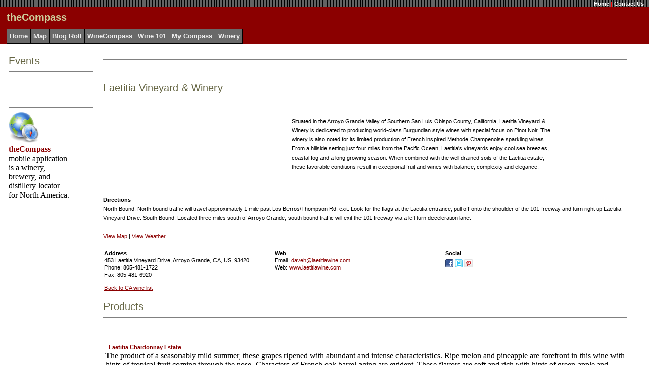

--- FILE ---
content_type: text/html; charset=utf-8
request_url: http://www.winecompass.com/DesktopDefault.aspx?tabindex=10&tabid=6&companyid=82209337-44e3-4be4-8d66-fd65de548bef
body_size: 35652
content:


<!DOCTYPE html PUBLIC "-//W3C//DTD XHTML 1.0 Strict//EN" "http://www.w3.org/TR/xhtml1/DTD/xhtml1-strict.dtd">
<html xmlns="http://www.w3.org/1999/xhtml" xmlns:v="urn:schemas-microsoft-com:vml">
    <head>
<meta name="msvalidate.01" content="ADC57F48090CA7F30E69A26D53985999" />
		<meta name="y_key" content="3bc8fc67a1ef428e" />
		<meta http-equiv="content-type" content="text/html; charset=utf-8"/>
        <title id="lblTitle">Laetitia Vineyard &amp; Winery in Arroyo Grande, California - WineCompass</title>
        <link href="WineCompass.css" type="text/css" rel="stylesheet"/>
        <META id="metaSubject" NAME="Subject" content="Laetitia Vineyard &amp; Winery in Arroyo Grande, California - WineCompass"></META>
        <META id="metaDesc" NAME="Description" content="Laetitia Vineyard &amp; Winery located in Arroyo Grande, California including winery information, map of the Arroyo Grande area, directions, reviews, contact details, list of wines produced, and website links"></META>
		<META id="metaKey" NAME="Keywords" content="Laetitia Vineyard &amp; Winery, Laetitia Vineyard &amp; Winery wine, California wineries, California vineyards, Arroyo Grande wineries, Arroyo Grande vineyards"></META>
		 
		<style type="text/css">
			v\:* {
			behavior:url(#default#VML);
			}
		</style>

<script type="text/javascript">
      var _gaq = _gaq || [];
      _gaq.push(['_setAccount', 'UA-1439580-3']);
      _gaq.push(['_trackPageview']);

      (function() {
        var ga = document.createElement('script'); ga.type = 'text/javascript'; ga.async = true;
        ga.src = ('https:' == document.location.protocol ? 'https://ssl' : 'http://www') + '.google-analytics.com/ga.js';
        var s = document.getElementsByTagName('script')[0]; s.parentNode.insertBefore(ga, s);
      })();

    </script>
    <script type="text/javascript">

        bN_cfg = {
          // Force beacons to this address to resolve SSL certificate issues.
          b: "b.aol.com",
          // The "h" parameter whitelists this hostname for beacon initialization.
          // Note: Can be a string or an array of hostnames. Use "location.hostname" to match URL of current page
          h: location.hostname
        };

        function runOmni()
        {
          s_265.pfxID="wcp";
          s_265.pageName=document.title;
          s_265.channel="us.winecompass";
          s_265.linkInternalFilters="javascript:," + location.hostname;
          s_265.prop1="";
          s_265.prop2="";
          s_265.mmxgo=true; // Enables the comScore 360 beacon if s_265_account contains a global report suite
          var s_code=s_265.t();
        }
        s_265_account ="aolsvc";
        (function(){
            var d = document, s = d.createElement('script');
            s.type = 'text/javascript';
            s.src = (location.protocol == 'https:' ? 'https://s' : 'http://o') + '.aolcdn.com/os_merge/?file=/aol/beacon.min.js&file=/aol/omniture.min.js';
            d.getElementsByTagName('head')[0].appendChild(s);
        })();
     </script>

		<div id="fb-root"></div>
		<script>(function(d, s, id) {
		  var js, fjs = d.getElementsByTagName(s)[0];
		  if (d.getElementById(id)) return;
		  js = d.createElement(s); js.id = id;
		  js.src = "//connect.facebook.net/en_US/sdk.js#xfbml=1&version=v2.5&appId=387173107353";
		  fjs.parentNode.insertBefore(js, fjs);
		}(document, 'script', 'facebook-jssdk'));</script>

    </head>
    <body leftmargin="0" bottommargin="0" rightmargin="0" topmargin="0">
        <form method="post" action="./DesktopDefault.aspx?tabindex=10&amp;tabid=6&amp;companyid=82209337-44e3-4be4-8d66-fd65de548bef" id="_ctl0">
<div class="aspNetHidden">
<input type="hidden" name="__EVENTTARGET" id="__EVENTTARGET" value="" />
<input type="hidden" name="__EVENTARGUMENT" id="__EVENTARGUMENT" value="" />
<input type="hidden" name="__VIEWSTATE" id="__VIEWSTATE" value="/[base64]/[base64]/[base64]/[base64]/[base64]/SXRlbUlEPTI5MzY1Jm1pZD0yNB8CaGRkAgMPDxYEHwQFHkxhZXRpdGlhIFBpbm90IE5vaXIgTGVzIEdhbGV0cx8DBTR+L0Rlc2t0b3BNb2R1bGVzL1Byb2R1Y3REZXRhaWxzLmFzcHg/[base64]/[base64]/1UYCn67eDl88WvqfUOp60UvMDnG9j9ss9jOUWFK" />
</div>

<script type="text/javascript">
<!--
var theForm = document.forms['_ctl0'];
if (!theForm) {
    theForm = document._ctl0;
}
function __doPostBack(eventTarget, eventArgument) {
    if (!theForm.onsubmit || (theForm.onsubmit() != false)) {
        theForm.__EVENTTARGET.value = eventTarget;
        theForm.__EVENTARGUMENT.value = eventArgument;
        theForm.submit();
    }
}
// -->
</script>


<div class="aspNetHidden">

	<input type="hidden" name="__VIEWSTATEGENERATOR" id="__VIEWSTATEGENERATOR" value="DEAEDF11" />
	<input type="hidden" name="__EVENTVALIDATION" id="__EVENTVALIDATION" value="/wEdAARzm9JXgRbTsmxcImEe2khHWdbD9KL2kkdJLuGXPrgPMSPCCh8TQyejbDy5O8g5HzpFrGt4Brvz36YtJfimUr3N26mdZctUmVLebP8egCUsAGAw48rIFvMuwJEtEwEmU3k=" />
</div>
            <table width="100%" cellspacing="0" cellpadding="0" border="0">
                <tr valign="top">
                    <td colspan="2">
                        

<table width="100%" cellspacing="0" class="HeadBg" border="0">
	<tr valign="top">
		<td colspan="3" class="SiteLink" background="/images/bars.gif" align="right">
			<span id="Banner_WelcomeMessage" style="color:#EEEEEE;"></span>
			<a href="/DesktopDefault.aspx?tabindex=0&amp;tabid=1" class="SiteLink">
				Home</a>
			<span class="Accent">
                |</span>
			<a href="/DesktopModules/ContactUs.aspx" class="SiteLink">Contact Us</a>
			
			&nbsp;&nbsp;
		</td>
	</tr>
	<tr>
		<td width="10" rowspan="2">
			&nbsp;
		</td>
		<td height="40">
			<span id="Banner_siteName" class="SiteTitle">theCompass</span>
		</td>
		<td align="center" rowspan="2">
			<!--
			<a href="http://clickserve.cc-dt.com/link/click?lid=41000000008005081"><img src="http://clickserve.cc-dt.com/link/banner?lid=41000000008005081" border="0" alt="Wine Enthusiast - 468 x 60"></a>
			-->
		</td>
	</tr>
	<tr>
		<td>
			<table id="Banner_tabs" class="OtherTabsBg" cellspacing="0" style="border-collapse:collapse;">
	<tr>
		<td style="border-width:1px;border-style:solid;height:25px;">
					&nbsp;<a href='/DesktopDefault.aspx?tabindex=0&tabid=1' class="OtherTabs">Home</a>&nbsp;
				</td><td style="border-width:1px;border-style:solid;height:25px;">
					&nbsp;<a href='/DesktopDefault.aspx?tabindex=1&tabid=2' class="OtherTabs">Map</a>&nbsp;
				</td><td style="border-width:1px;border-style:solid;height:25px;">
					&nbsp;<a href='/DesktopDefault.aspx?tabindex=2&tabid=12' class="OtherTabs">Blog Roll</a>&nbsp;
				</td><td style="border-width:1px;border-style:solid;height:25px;">
					&nbsp;<a href='/DesktopDefault.aspx?tabindex=3&tabid=14' class="OtherTabs">WineCompass</a>&nbsp;
				</td><td style="border-width:1px;border-style:solid;height:25px;">
					&nbsp;<a href='/DesktopDefault.aspx?tabindex=4&tabid=3' class="OtherTabs">Wine 101</a>&nbsp;
				</td><td style="border-width:1px;border-style:solid;height:25px;">
					&nbsp;<a href='/DesktopDefault.aspx?tabindex=5&tabid=13' class="OtherTabs">My Compass</a>&nbsp;
				</td><td style="border-width:1px;border-style:solid;height:25px;">
					&nbsp;<a href='/DesktopDefault.aspx?tabindex=6&tabid=6' class="OtherTabs">Winery</a>&nbsp;
				</td>
	</tr>
</table>
		</td>
	</tr>
</table>

                    </td>
                </tr>
                <tr>
                    <td>
                        <br>
                        <table width="100%" cellspacing="0" cellpadding="4" border="0">
                            <tr height="*" valign="top">
                                <td width="5">
                                    &nbsp;
                                </td>
                                <td id="LeftPane" width="170">
                                




<table width="98%" cellspacing="0" cellpadding="0">
    <tr>
        <td align="left">
            <span id="_ctl1_Title1_ModuleTitle" class="Head">Events</span>
        </td>
        <td align="right">
            <a id="_ctl1_Title1_EditButton" class="CommandButton"></a>
        </td>
    </tr>
    <tr>
        <td colspan="2">
            <hr noshade size="1">
        </td>
    </tr>
</table>

<span class="ItemTitle"><br><br></span>


<br>




<table width="98%" cellspacing="0" cellpadding="0">
    <tr>
        <td align="left">
            <span id="_ctl3_Title1_ModuleTitle" class="Head"></span>
        </td>
        <td align="right">
            <a id="_ctl3_Title1_EditButton" class="CommandButton"></a>
        </td>
    </tr>
    <tr>
        <td colspan="2">
            <hr noshade size="1">
        </td>
    </tr>
</table>


<table id="_ctl3_t1" cellspacing="0" width="85%" cellpadding="0">
	<tr valign="top">
		<td id="_ctl3_HtmlHolder"><a href="http://winecompass.blogspot.com/p/the-mobile-compass.html"><img src="http://winecompass.com/images/theCompass_icon_512.png" width="60" height="60"/></a><br/><div style="width:120px"><b><a href="http://winecompass.blogspot.com/p/the-mobile-compass.html">theCompass</a></b> mobile application is a winery, brewery, and distillery locator for North America. </div></td>
	</tr>
</table>

<br></td>

                                <td width="1">
                                </td>
                                <td id="ContentPane" width="*">
                                




<table width="98%" cellspacing="0" cellpadding="0">
    <tr>
        <td align="left">
            <span id="_ctl2_Title1_ModuleTitle" class="Head"></span>
        </td>
        <td align="right">
            <a id="_ctl2_Title1_EditButton" class="CommandButton"></a>
        </td>
    </tr>
    <tr>
        <td colspan="2">
            <hr noshade size="1">
        </td>
    </tr>
</table>


<table id="_ctl2_t1" cellspacing="0" width="85%" cellpadding="0">
	<tr valign="top">
		<td id="_ctl2_HtmlHolder"></td>
	</tr>
</table>

<br>
<!--
<table width="100%" border="0" cellpadding="0">
	<tr>
		<td colspan="3"><center><a href="https://home.binwise.com/publisher-demo/?utm_source=Wine%20Compass&utm_medium=Display%20Ad&utm_campaign=Display%20Trial" target="new"><img src="http://www.winecompass.com/images/BinWise-Ads_728x90.png" alt="BinWise" /></a></center></td></tr>
	<tr>
</table>
-->
<h2><span id="_ctl4_lblCompanyName">Laetitia Vineyard & Winery</span></h2>
<table width="100%" border="0" cellpadding="0">
		<td width="30%">
			<img id="_ctl4_imgCompanyImage" src="images/temp.gif" alt="Laetitia Vineyard &amp; Winery" />
		</td>
		<td width="5%">
		</td>
		<td width="50%">
			<span class="Normal">
				<span id="_ctl4_lblCompanyDescription">Situated in the Arroyo Grande Valley of Southern San Luis Obispo County, California, Laetitia Vineyard & Winery is dedicated to producing world-class Burgundian style wines with special focus on Pinot Noir. The winery is also noted for its limited production of French inspired Methode Champenoise sparkling wines. From a hillside setting just four miles from the Pacific Ocean, Laetitia's vineyards enjoy cool sea breezes, coastal fog and a long growing season. When combined with the well drained soils of the Laetitia estate, these favorable conditions result in excepional fruit and wines with balance, complexity and elegance.</span>
			</span>
		</td>
		<td width="5%"></td>
		<td width="10%" align="center">
			<!-- Put ad here //-->
		</td>
	</tr>
</table>
<br>
<span class="Normal">
	<b>Directions</b> 
	<span class="Normal">
		<br>
		<span id="_ctl4_lblCompanyDirections">North Bound: North bound traffic will travel approximately 1 mile past Los Berros/Thompson Rd. exit. Look for the flags at the Laetitia entrance, pull off onto the shoulder of the 101 freeway and turn right up Laetitia Vineyard Drive. South Bound: Located three miles south of Arroyo Grande, south bound traffic will exit the 101 freeway via a left turn deceleration lane.</span>
	</span>
	<br>
	
	
	
	<br>
	<a id="_ctl4_lnkMap" href="javascript:__doPostBack(&#39;_ctl4$lnkMap&#39;,&#39;&#39;)">View Map</a>
	
	
	
	|
	<a id="_ctl4_lnkWeather" href="javascript:__doPostBack(&#39;_ctl4$lnkWeather&#39;,&#39;&#39;)">View Weather</a>
	
	
	
	

</span>
<br>
<br>
<table width="80%" border="0" cellpadding="0">
	<tr>
		<td class="Normal" width="40%"><b>Address</b></td>
		<td class="Normal" width="40%"><b>Web</b></td>
		<td class="Normal" width="20%"><b>Social</b></td>
	</tr>
	<tr>
		<td class="Normal"><span id="_ctl4_lblCompanyAddress1">453 Laetitia Vineyard Drive</span>,
			<span id="_ctl4_lblCompanyCity">Arroyo Grande</span>,
			<span id="_ctl4_lblCompanyState">CA</span>,
			<span id="_ctl4_lblCompanyCountry">US</span>,
			<span id="_ctl4_lblCompanyZipCode">93420</span></td>
		<td class="Normal">Email:
			<a id="_ctl4_hpyCompanyEmail" href="mailto:daveh@laetitiawine.com">daveh@laetitiawine.com</a></td>
		<td class="Normal" rowspan="2"><a id="_ctl4_hypFacebook" title="Follow us on Facebook" href="https://www.facebook.com/laetitiavineyardandwinery" target="new"><img title="Follow us on Facebook" src="images/facebook.png" alt="" /></a> <a id="_ctl4_hypTwitter" title="Connect with us on Twitter" href="http://www.twitter.com/Laetitia_Winery" target="new"><img title="Connect with us on Twitter" src="images/twitter.png" alt="" /></a> <a id="_ctl4_hypPinterest" title="Follow us on Pinterest" href="http://www.pinterest.com/laetitiawinery" target="new"><img title="Follow us on Pinterest" src="images/pinterest.png" alt="" /></a> </td>
	
	</tr>
	<tr>
		<td class="Normal">Phone:
			<span id="_ctl4_lblCompanyTelephone">805-481-1722</span></td>
		<td class="Normal">Web:
			<a id="_ctl4_hpyCompanyURL" href="http://www.laetitiawine.com" target="new">www.laetitiawine.com</a></td>
	</tr>
	<tr>
		<td class="Normal">Fax:
			<span id="_ctl4_lblCompanyFax">805-481-6920</span>
		</td>
		</tr>
	<tr>
		<td colspan="3" height="10"></td>
	</tr>
	<tr>
		<td class="Normal"><a id="_ctl4_BackButton" class="CommandButton" href="javascript:__doPostBack(&#39;_ctl4$BackButton&#39;,&#39;&#39;)" style="border-style:None;">Back to CA wine list</a>
		</td>
		<td></td>
	</tr>
</table>
<br>




<table width="98%" cellspacing="0" cellpadding="0">
    <tr>
        <td align="left">
            <span id="_ctl5_Title1_ModuleTitle" class="Head">Products</span>
        </td>
        <td align="right">
            <a id="_ctl5_Title1_EditButton" class="CommandButton"></a>
        </td>
    </tr>
    <tr>
        <td colspan="2">
            <hr noshade size="1">
        </td>
    </tr>
</table>


<span class="ItemTitle">
	
<br/><br/></span>
<table id="_ctl5_myDataList" cellspacing="0" cellpadding="4" style="width:98%;border-collapse:collapse;">
	<tr>
		<td>
		<span class="ItemTitle">
			 &nbsp;
		    <a id="_ctl5_myDataList_hplProduct_0" href="DesktopModules/ProductDetails.aspx?productID=29359" style="font-weight:bold;">Laetitia Chardonnay Estate</a><br/>
		</span>
		<div>
            The product of a seasonably mild summer, these grapes ripened with abundant and intense characteristics. Ripe melon and pineapple are forefront in this wine with hints of tropical fruit coming through the nose. Characters of French oak barrel aging are evident. These flavors are soft and rich with hints of green apple and citrus on the palate. This wine is luscious, and has the body and flavor to stand up to rich foods.
        </div>
	</td>
	</tr><tr>
		<td>
		<span class="ItemTitle">
			 &nbsp;
		    <a id="_ctl5_myDataList_hplProduct_1" href="DesktopModules/ProductDetails.aspx?productID=29360" style="font-weight:bold;">Laetitia Chardonnay Reserve</a><br/>
		</span>
		<div>
            Rich and golden in color, this full-bodied Chardonnay delivers tropical aromas and a citrus character on the nose. Slight tart apple and ripe pear flavors emerge on the palate and are accented by barrel aging influences of vanilla and toastiness.
        </div>
	</td>
	</tr><tr>
		<td>
		<span class="ItemTitle">
			 &nbsp;
		    <a id="_ctl5_myDataList_hplProduct_2" href="DesktopModules/ProductDetails.aspx?productID=29364" style="font-weight:bold;">Laetitia Limite Pinot Noir</a><br/>
		</span>
		<div>
            Specializing in Pinot Noir, Laetitia's Limite Pinot Noir was created specifically for resataurants to showcase the outstanding fruit of our Arroyo Grande Estate. Great Pinot Noir requires a special combination of both climatic and soil conditions; our vineyard had low-yielding, rocky volcanic and limestone soils that produce incredible, concentrated fruit. Planted to a focused selection of Pinot Noir clones and rootstockes, this estate grown fruit allows us to create wines of great depth and complexity. Limite is designed to capture the essence of this very special place.
        </div>
	</td>
	</tr><tr>
		<td>
		<span class="ItemTitle">
			 &nbsp;
		    <a id="_ctl5_myDataList_hplProduct_3" href="DesktopModules/ProductDetails.aspx?productID=29361" style="font-weight:bold;">Laetitia Pinot Blanc Estate</a><br/>
		</span>
		<div>
            Rich and full flavored teh Laetitia Estate Pinot Blanc displays round melon and pear flavors layered with citrus notes of lemon, lime, and grapefruit. Well-balanced fruit and acidity are underscored by our vineyards distinct minerality character, coupled with well-integrated vanilla and oak, that gives way to a stylish finish.
        </div>
	</td>
	</tr><tr>
		<td>
		<span class="ItemTitle">
			 &nbsp;
		    <a id="_ctl5_myDataList_hplProduct_4" href="DesktopModules/ProductDetails.aspx?productID=29362" style="font-weight:bold;">Laetitia Pinot Noir Estate</a><br/>
		</span>
		<div>
            Elegant and well-balanced, the Estate Pinot Noir shows a concentrated mix of black cherry and plum flavors, layered with rich, dusty earth and leather. The flavor dance continues with blackberry, truffle, and intense floral aromas swirling with a silky, weighty texture of bold berries adn subtle oak on the palate. All flavors move effortlessly into a long, lingering finish.
        </div>
	</td>
	</tr><tr>
		<td>
		<span class="ItemTitle">
			 &nbsp;
		    <a id="_ctl5_myDataList_hplProduct_5" href="DesktopModules/ProductDetails.aspx?productID=29365" style="font-weight:bold;">Laetitia Pinot Noir Les Galets</a><br/>
		</span>
		<div>
            Dense in color, this wine has a complex nose with flavors of black cherry, violet, cassis, and blueberry notes that are balanced by mocha and mineral undertones on the palate. Multi-layered with dried fruit and toasty oak nuances the 2004 Les Galets 
presents a thick, weighty body with supple tannins and a candied cherry finish.
        </div>
	</td>
	</tr><tr>
		<td>
		<span class="ItemTitle">
			 &nbsp;
		    <a id="_ctl5_myDataList_hplProduct_6" href="DesktopModules/ProductDetails.aspx?productID=29363" style="font-weight:bold;">Laetitia Reserve Pinot Noir</a><br/>
		</span>
		<div>
            Clone 667 was selected because of its robust, plush, dark flavor characteristics. With this in mind, the 2004 Reserve presents an aristocratic style that is rich, smooth, and seamless with aromas of plum, fig, and wet stone, layered with truffles and spicy leather. The wine has excellent length, harmony, and a long finish that rolls along through the palate.
        </div>
	</td>
	</tr><tr>
		<td>
		<span class="ItemTitle">
			 &nbsp;
		    <a id="_ctl5_myDataList_hplProduct_7" href="DesktopModules/ProductDetails.aspx?productID=29366" style="font-weight:bold;">Laetitia Syrah Estate</a><br/>
		</span>
		<div>
            Dark black plum in color, the ecletic nose of this wine is composed of a medley of oak, anise, and bay with underlying aromas of berry and spice. The multi-layered quality of this Syrah results in a pleasing consistency from start to finish. The firm body is meaty with fresh, ripe cherries. The wine is dense with firm tannins on the finish, layered with lingering notes of pepper and spice.
        </div>
	</td>
	</tr><tr>
		<td>
		<span class="ItemTitle">
			 &nbsp;
		    <a id="_ctl5_myDataList_hplProduct_8" href="DesktopModules/ProductDetails.aspx?productID=29367" style="font-weight:bold;">NV Brut Cuvée</a><br/>
		</span>
		<div>
            A blending of our three base wines, this Brut Cuvee begins in January following our harvest. Laetitia Chardonnay provides elegant citrus and green apple flavors. Our Pinot Noir exhibits subtle earthy black cherry, red fruit nuances and a kiss of our Pinot Blanc adds soft melon traces which round out the palate. The result is a wine that is perfectly fresh and lively which carries on the tradition of elegance that Laetitia wines are famous for. Enjoy this wine with cheeses, seafood, chicken or white pasta dishes. Enjoy it between courses to freshen the palate and especially enjoy it with friends, anytime.
        </div>
	</td>
	</tr><tr>
		<td>
		<span class="ItemTitle">
			 &nbsp;
		    <a id="_ctl5_myDataList_hplProduct_9" href="DesktopModules/ProductDetails.aspx?productID=29368" style="font-weight:bold;">NV Brut Rosé</a><br/>
		</span>
		<div>
            This refreshing, traditional salmon colored sparkling wine with its floral and strawberry aromas is pleasing to both the eyes and nose. Earthy richness of Pinot Noir marries with hints of soft melon. Undertones of citrus come through on the palate and leave with a clean crisp finish. This wine is perfect as an aperitif to start a holiday feast yet it is rich enough to stand up to grilled fish or white meats.
        </div>
	</td>
	</tr>
</table><br>




<table width="98%" cellspacing="0" cellpadding="0">
    <tr>
        <td align="left">
            <span id="_ctl6_Title1_ModuleTitle" class="Head">Reviews</span>
        </td>
        <td align="right">
            <a id="_ctl6_Title1_EditButton" class="CommandButton"></a>
        </td>
    </tr>
    <tr>
        <td colspan="2">
            <hr noshade size="1">
        </td>
    </tr>
</table>

<span class="ItemTitle">
	<a id="_ctl6_AddReview" title="Add Review" class="CommandButton" href="DesktopModules/Company/companyreviewadd.aspx?CompanyID=2243">Add New Review</a>
    <br/>
</span>


<br></td>

                                
                                <td width="10">
                                    &nbsp;
                                </td>
                            </tr>
                        </table>
                    </td>
                </tr>
            </table>
        </form>
    </body>
</html>
